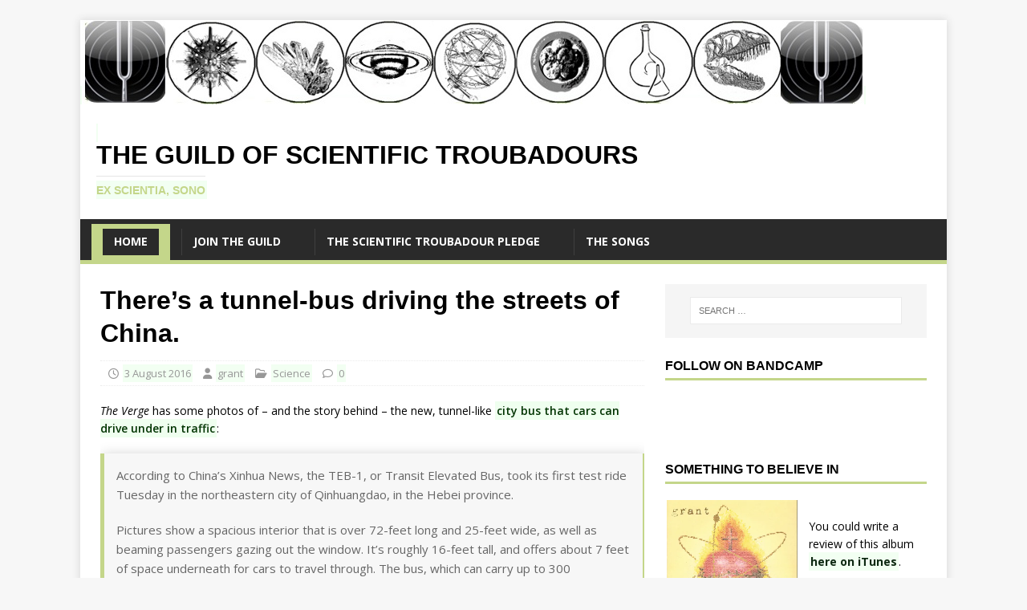

--- FILE ---
content_type: text/html; charset=UTF-8
request_url: https://guildofscientifictroubadours.com/2016/08/03/theres-a-tunnel-bus-driving-the-streets-of-china/
body_size: 13868
content:
<!DOCTYPE html><html class="no-js" dir="ltr" lang="en-US" prefix="og: https://ogp.me/ns#"><head><meta charset="UTF-8"><meta name="viewport" content="width=device-width, initial-scale=1.0"><link rel="profile" href="http://gmpg.org/xfn/11" /><link media="all" href="https://guildofscientifictroubadours.com/wp-content/cache/autoptimize/css/autoptimize_641b3e1c734a8d781a9818798e7eeeca.css" rel="stylesheet"><link media="screen" href="https://guildofscientifictroubadours.com/wp-content/cache/autoptimize/css/autoptimize_e64cf1b301d791097061e465a400ac98.css" rel="stylesheet"><title>There’s a tunnel-bus driving the streets of China. | GoST</title> <!-- All in One SEO 4.9.3 - aioseo.com --><meta name="description" content="The Verge has some photos of - and the story behind - the new, tunnel-like city bus that cars can drive under in traffic: According to China’s Xinhua News, the TEB-1, or Transit Elevated Bus, took its first test ride Tuesday in the northeastern city of Qinhuangdao, in the Hebei province. Pictures show a spacious" /><meta name="robots" content="max-image-preview:large" /><meta name="author" content="grant"/><link rel="canonical" href="https://guildofscientifictroubadours.com/2016/08/03/theres-a-tunnel-bus-driving-the-streets-of-china/" /><meta name="generator" content="All in One SEO (AIOSEO) 4.9.3" /><meta property="og:locale" content="en_US" /><meta property="og:site_name" content="The Guild of Scientific Troubadours | ex scientia, sono" /><meta property="og:type" content="article" /><meta property="og:title" content="There’s a tunnel-bus driving the streets of China. | GoST" /><meta property="og:description" content="The Verge has some photos of - and the story behind - the new, tunnel-like city bus that cars can drive under in traffic: According to China’s Xinhua News, the TEB-1, or Transit Elevated Bus, took its first test ride Tuesday in the northeastern city of Qinhuangdao, in the Hebei province. Pictures show a spacious" /><meta property="og:url" content="https://guildofscientifictroubadours.com/2016/08/03/theres-a-tunnel-bus-driving-the-streets-of-china/" /><meta property="article:published_time" content="2016-08-03T20:00:06+00:00" /><meta property="article:modified_time" content="2016-08-03T20:00:06+00:00" /><meta name="twitter:card" content="summary_large_image" /><meta name="twitter:title" content="There’s a tunnel-bus driving the streets of China. | GoST" /><meta name="twitter:description" content="The Verge has some photos of - and the story behind - the new, tunnel-like city bus that cars can drive under in traffic: According to China’s Xinhua News, the TEB-1, or Transit Elevated Bus, took its first test ride Tuesday in the northeastern city of Qinhuangdao, in the Hebei province. Pictures show a spacious" /> <script type="application/ld+json" class="aioseo-schema">{"@context":"https:\/\/schema.org","@graph":[{"@type":"BlogPosting","@id":"https:\/\/guildofscientifictroubadours.com\/2016\/08\/03\/theres-a-tunnel-bus-driving-the-streets-of-china\/#blogposting","name":"There\u2019s a tunnel-bus driving the streets of China. | GoST","headline":"There&#8217;s a tunnel-bus driving the streets of China.","author":{"@id":"https:\/\/guildofscientifictroubadours.com\/author\/grant-2\/#author"},"publisher":{"@id":"https:\/\/guildofscientifictroubadours.com\/#organization"},"image":{"@type":"ImageObject","url":"https:\/\/guildofscientifictroubadours.com\/wp-content\/uploads\/2020\/07\/cropped-favicon2.png","@id":"https:\/\/guildofscientifictroubadours.com\/#articleImage","width":512,"height":512,"caption":"\"G\" is for \"Guild\""},"datePublished":"2016-08-03T20:00:06+00:00","dateModified":"2016-08-03T20:00:06+00:00","inLanguage":"en-US","mainEntityOfPage":{"@id":"https:\/\/guildofscientifictroubadours.com\/2016\/08\/03\/theres-a-tunnel-bus-driving-the-streets-of-china\/#webpage"},"isPartOf":{"@id":"https:\/\/guildofscientifictroubadours.com\/2016\/08\/03\/theres-a-tunnel-bus-driving-the-streets-of-china\/#webpage"},"articleSection":"Science, engineering"},{"@type":"BreadcrumbList","@id":"https:\/\/guildofscientifictroubadours.com\/2016\/08\/03\/theres-a-tunnel-bus-driving-the-streets-of-china\/#breadcrumblist","itemListElement":[{"@type":"ListItem","@id":"https:\/\/guildofscientifictroubadours.com#listItem","position":1,"name":"Home","item":"https:\/\/guildofscientifictroubadours.com","nextItem":{"@type":"ListItem","@id":"https:\/\/guildofscientifictroubadours.com\/category\/science\/#listItem","name":"Science"}},{"@type":"ListItem","@id":"https:\/\/guildofscientifictroubadours.com\/category\/science\/#listItem","position":2,"name":"Science","item":"https:\/\/guildofscientifictroubadours.com\/category\/science\/","nextItem":{"@type":"ListItem","@id":"https:\/\/guildofscientifictroubadours.com\/2016\/08\/03\/theres-a-tunnel-bus-driving-the-streets-of-china\/#listItem","name":"There&#8217;s a tunnel-bus driving the streets of China."},"previousItem":{"@type":"ListItem","@id":"https:\/\/guildofscientifictroubadours.com#listItem","name":"Home"}},{"@type":"ListItem","@id":"https:\/\/guildofscientifictroubadours.com\/2016\/08\/03\/theres-a-tunnel-bus-driving-the-streets-of-china\/#listItem","position":3,"name":"There&#8217;s a tunnel-bus driving the streets of China.","previousItem":{"@type":"ListItem","@id":"https:\/\/guildofscientifictroubadours.com\/category\/science\/#listItem","name":"Science"}}]},{"@type":"Organization","@id":"https:\/\/guildofscientifictroubadours.com\/#organization","name":"The Guild of Scientific Troubadours","description":"ex scientia, sono","url":"https:\/\/guildofscientifictroubadours.com\/","telephone":"+15614595095","logo":{"@type":"ImageObject","url":"https:\/\/guildofscientifictroubadours.com\/wp-content\/uploads\/2020\/07\/cropped-favicon2.png","@id":"https:\/\/guildofscientifictroubadours.com\/2016\/08\/03\/theres-a-tunnel-bus-driving-the-streets-of-china\/#organizationLogo","width":512,"height":512,"caption":"\"G\" is for \"Guild\""},"image":{"@id":"https:\/\/guildofscientifictroubadours.com\/2016\/08\/03\/theres-a-tunnel-bus-driving-the-streets-of-china\/#organizationLogo"},"sameAs":["https:\/\/grantimatter.tumblr.com"]},{"@type":"Person","@id":"https:\/\/guildofscientifictroubadours.com\/author\/grant-2\/#author","url":"https:\/\/guildofscientifictroubadours.com\/author\/grant-2\/","name":"grant","image":{"@type":"ImageObject","@id":"https:\/\/guildofscientifictroubadours.com\/2016\/08\/03\/theres-a-tunnel-bus-driving-the-streets-of-china\/#authorImage","url":"https:\/\/secure.gravatar.com\/avatar\/1800f8d448a6ba13b317fdb41dfdc440bdfd1a835c3f938f2f213ddf4f7010d7?s=96&d=monsterid&r=g","width":96,"height":96,"caption":"grant"}},{"@type":"WebPage","@id":"https:\/\/guildofscientifictroubadours.com\/2016\/08\/03\/theres-a-tunnel-bus-driving-the-streets-of-china\/#webpage","url":"https:\/\/guildofscientifictroubadours.com\/2016\/08\/03\/theres-a-tunnel-bus-driving-the-streets-of-china\/","name":"There\u2019s a tunnel-bus driving the streets of China. | GoST","description":"The Verge has some photos of - and the story behind - the new, tunnel-like city bus that cars can drive under in traffic: According to China\u2019s Xinhua News, the TEB-1, or Transit Elevated Bus, took its first test ride Tuesday in the northeastern city of Qinhuangdao, in the Hebei province. Pictures show a spacious","inLanguage":"en-US","isPartOf":{"@id":"https:\/\/guildofscientifictroubadours.com\/#website"},"breadcrumb":{"@id":"https:\/\/guildofscientifictroubadours.com\/2016\/08\/03\/theres-a-tunnel-bus-driving-the-streets-of-china\/#breadcrumblist"},"author":{"@id":"https:\/\/guildofscientifictroubadours.com\/author\/grant-2\/#author"},"creator":{"@id":"https:\/\/guildofscientifictroubadours.com\/author\/grant-2\/#author"},"datePublished":"2016-08-03T20:00:06+00:00","dateModified":"2016-08-03T20:00:06+00:00"},{"@type":"WebSite","@id":"https:\/\/guildofscientifictroubadours.com\/#website","url":"https:\/\/guildofscientifictroubadours.com\/","name":"The Guild of Scientific Troubadours","alternateName":"The Guild","description":"ex scientia, sono","inLanguage":"en-US","publisher":{"@id":"https:\/\/guildofscientifictroubadours.com\/#organization"}}]}</script> <!-- All in One SEO --><link rel='dns-prefetch' href='//fonts.googleapis.com' /><link href='https://sp-ao.shortpixel.ai' rel='preconnect' /><link rel="alternate" type="application/rss+xml" title="The Guild of Scientific Troubadours &raquo; Feed" href="https://guildofscientifictroubadours.com/feed/" /><link rel="alternate" type="application/rss+xml" title="The Guild of Scientific Troubadours &raquo; Comments Feed" href="https://guildofscientifictroubadours.com/comments/feed/" /><link rel="alternate" title="oEmbed (JSON)" type="application/json+oembed" href="https://guildofscientifictroubadours.com/wp-json/oembed/1.0/embed?url=https%3A%2F%2Fguildofscientifictroubadours.com%2F2016%2F08%2F03%2Ftheres-a-tunnel-bus-driving-the-streets-of-china%2F" /><link rel="alternate" title="oEmbed (XML)" type="text/xml+oembed" href="https://guildofscientifictroubadours.com/wp-json/oembed/1.0/embed?url=https%3A%2F%2Fguildofscientifictroubadours.com%2F2016%2F08%2F03%2Ftheres-a-tunnel-bus-driving-the-streets-of-china%2F&#038;format=xml" /> <!-- This site uses the Google Analytics by MonsterInsights plugin v9.11.1 - Using Analytics tracking - https://www.monsterinsights.com/ --> <script src="https://www.googletagmanager.com/gtag/js?id=G-8R10VR2MS7"  data-cfasync="false" data-wpfc-render="false" type="text/javascript" async></script> <script data-cfasync="false" data-wpfc-render="false" type="text/javascript">var mi_version = '9.11.1';
				var mi_track_user = true;
				var mi_no_track_reason = '';
								var MonsterInsightsDefaultLocations = {"page_location":"https:\/\/guildofscientifictroubadours.com\/2016\/08\/03\/theres-a-tunnel-bus-driving-the-streets-of-china\/"};
								if ( typeof MonsterInsightsPrivacyGuardFilter === 'function' ) {
					var MonsterInsightsLocations = (typeof MonsterInsightsExcludeQuery === 'object') ? MonsterInsightsPrivacyGuardFilter( MonsterInsightsExcludeQuery ) : MonsterInsightsPrivacyGuardFilter( MonsterInsightsDefaultLocations );
				} else {
					var MonsterInsightsLocations = (typeof MonsterInsightsExcludeQuery === 'object') ? MonsterInsightsExcludeQuery : MonsterInsightsDefaultLocations;
				}

								var disableStrs = [
										'ga-disable-G-8R10VR2MS7',
									];

				/* Function to detect opted out users */
				function __gtagTrackerIsOptedOut() {
					for (var index = 0; index < disableStrs.length; index++) {
						if (document.cookie.indexOf(disableStrs[index] + '=true') > -1) {
							return true;
						}
					}

					return false;
				}

				/* Disable tracking if the opt-out cookie exists. */
				if (__gtagTrackerIsOptedOut()) {
					for (var index = 0; index < disableStrs.length; index++) {
						window[disableStrs[index]] = true;
					}
				}

				/* Opt-out function */
				function __gtagTrackerOptout() {
					for (var index = 0; index < disableStrs.length; index++) {
						document.cookie = disableStrs[index] + '=true; expires=Thu, 31 Dec 2099 23:59:59 UTC; path=/';
						window[disableStrs[index]] = true;
					}
				}

				if ('undefined' === typeof gaOptout) {
					function gaOptout() {
						__gtagTrackerOptout();
					}
				}
								window.dataLayer = window.dataLayer || [];

				window.MonsterInsightsDualTracker = {
					helpers: {},
					trackers: {},
				};
				if (mi_track_user) {
					function __gtagDataLayer() {
						dataLayer.push(arguments);
					}

					function __gtagTracker(type, name, parameters) {
						if (!parameters) {
							parameters = {};
						}

						if (parameters.send_to) {
							__gtagDataLayer.apply(null, arguments);
							return;
						}

						if (type === 'event') {
														parameters.send_to = monsterinsights_frontend.v4_id;
							var hookName = name;
							if (typeof parameters['event_category'] !== 'undefined') {
								hookName = parameters['event_category'] + ':' + name;
							}

							if (typeof MonsterInsightsDualTracker.trackers[hookName] !== 'undefined') {
								MonsterInsightsDualTracker.trackers[hookName](parameters);
							} else {
								__gtagDataLayer('event', name, parameters);
							}
							
						} else {
							__gtagDataLayer.apply(null, arguments);
						}
					}

					__gtagTracker('js', new Date());
					__gtagTracker('set', {
						'developer_id.dZGIzZG': true,
											});
					if ( MonsterInsightsLocations.page_location ) {
						__gtagTracker('set', MonsterInsightsLocations);
					}
										__gtagTracker('config', 'G-8R10VR2MS7', {"forceSSL":"true","link_attribution":"true"} );
										window.gtag = __gtagTracker;										(function () {
						/* https://developers.google.com/analytics/devguides/collection/analyticsjs/ */
						/* ga and __gaTracker compatibility shim. */
						var noopfn = function () {
							return null;
						};
						var newtracker = function () {
							return new Tracker();
						};
						var Tracker = function () {
							return null;
						};
						var p = Tracker.prototype;
						p.get = noopfn;
						p.set = noopfn;
						p.send = function () {
							var args = Array.prototype.slice.call(arguments);
							args.unshift('send');
							__gaTracker.apply(null, args);
						};
						var __gaTracker = function () {
							var len = arguments.length;
							if (len === 0) {
								return;
							}
							var f = arguments[len - 1];
							if (typeof f !== 'object' || f === null || typeof f.hitCallback !== 'function') {
								if ('send' === arguments[0]) {
									var hitConverted, hitObject = false, action;
									if ('event' === arguments[1]) {
										if ('undefined' !== typeof arguments[3]) {
											hitObject = {
												'eventAction': arguments[3],
												'eventCategory': arguments[2],
												'eventLabel': arguments[4],
												'value': arguments[5] ? arguments[5] : 1,
											}
										}
									}
									if ('pageview' === arguments[1]) {
										if ('undefined' !== typeof arguments[2]) {
											hitObject = {
												'eventAction': 'page_view',
												'page_path': arguments[2],
											}
										}
									}
									if (typeof arguments[2] === 'object') {
										hitObject = arguments[2];
									}
									if (typeof arguments[5] === 'object') {
										Object.assign(hitObject, arguments[5]);
									}
									if ('undefined' !== typeof arguments[1].hitType) {
										hitObject = arguments[1];
										if ('pageview' === hitObject.hitType) {
											hitObject.eventAction = 'page_view';
										}
									}
									if (hitObject) {
										action = 'timing' === arguments[1].hitType ? 'timing_complete' : hitObject.eventAction;
										hitConverted = mapArgs(hitObject);
										__gtagTracker('event', action, hitConverted);
									}
								}
								return;
							}

							function mapArgs(args) {
								var arg, hit = {};
								var gaMap = {
									'eventCategory': 'event_category',
									'eventAction': 'event_action',
									'eventLabel': 'event_label',
									'eventValue': 'event_value',
									'nonInteraction': 'non_interaction',
									'timingCategory': 'event_category',
									'timingVar': 'name',
									'timingValue': 'value',
									'timingLabel': 'event_label',
									'page': 'page_path',
									'location': 'page_location',
									'title': 'page_title',
									'referrer' : 'page_referrer',
								};
								for (arg in args) {
																		if (!(!args.hasOwnProperty(arg) || !gaMap.hasOwnProperty(arg))) {
										hit[gaMap[arg]] = args[arg];
									} else {
										hit[arg] = args[arg];
									}
								}
								return hit;
							}

							try {
								f.hitCallback();
							} catch (ex) {
							}
						};
						__gaTracker.create = newtracker;
						__gaTracker.getByName = newtracker;
						__gaTracker.getAll = function () {
							return [];
						};
						__gaTracker.remove = noopfn;
						__gaTracker.loaded = true;
						window['__gaTracker'] = __gaTracker;
					})();
									} else {
										console.log("");
					(function () {
						function __gtagTracker() {
							return null;
						}

						window['__gtagTracker'] = __gtagTracker;
						window['gtag'] = __gtagTracker;
					})();
									}</script> <!-- / Google Analytics by MonsterInsights --><link rel='stylesheet' id='mh-google-fonts-css' href='https://fonts.googleapis.com/css?family=Open+Sans:400,400italic,700,600' type='text/css' media='all' /> <script type="text/javascript" src="https://guildofscientifictroubadours.com/wp-includes/js/jquery/jquery.min.js?ver=3.7.1" id="jquery-core-js"></script> <script data-cfasync="false" data-wpfc-render="false" type="text/javascript" id='monsterinsights-frontend-script-js-extra'>/* <![CDATA[ */
var monsterinsights_frontend = {"js_events_tracking":"true","download_extensions":"doc,pdf,ppt,zip,xls,docx,pptx,xlsx","inbound_paths":"[{\"path\":\"\\\/go\\\/\",\"label\":\"affiliate\"},{\"path\":\"\\\/recommend\\\/\",\"label\":\"affiliate\"}]","home_url":"https:\/\/guildofscientifictroubadours.com","hash_tracking":"false","v4_id":"G-8R10VR2MS7"};/* ]]> */</script> <script type="text/javascript" id="mh-scripts-js-extra">/* <![CDATA[ */
var mh_magazine = {"text":{"toggle_menu":"Toggle Menu"}};
//# sourceURL=mh-scripts-js-extra
/* ]]> */</script> <link rel="https://api.w.org/" href="https://guildofscientifictroubadours.com/wp-json/" /><link rel="alternate" title="JSON" type="application/json" href="https://guildofscientifictroubadours.com/wp-json/wp/v2/posts/9108" /><link rel="EditURI" type="application/rsd+xml" title="RSD" href="https://guildofscientifictroubadours.com/xmlrpc.php?rsd" /><link rel='shortlink' href='https://guildofscientifictroubadours.com/?p=9108' /> <script type="text/javascript">(function(url){
	if(/(?:Chrome\/26\.0\.1410\.63 Safari\/537\.31|WordfenceTestMonBot)/.test(navigator.userAgent)){ return; }
	var addEvent = function(evt, handler) {
		if (window.addEventListener) {
			document.addEventListener(evt, handler, false);
		} else if (window.attachEvent) {
			document.attachEvent('on' + evt, handler);
		}
	};
	var removeEvent = function(evt, handler) {
		if (window.removeEventListener) {
			document.removeEventListener(evt, handler, false);
		} else if (window.detachEvent) {
			document.detachEvent('on' + evt, handler);
		}
	};
	var evts = 'contextmenu dblclick drag dragend dragenter dragleave dragover dragstart drop keydown keypress keyup mousedown mousemove mouseout mouseover mouseup mousewheel scroll'.split(' ');
	var logHuman = function() {
		if (window.wfLogHumanRan) { return; }
		window.wfLogHumanRan = true;
		var wfscr = document.createElement('script');
		wfscr.type = 'text/javascript';
		wfscr.async = true;
		wfscr.src = url + '&r=' + Math.random();
		(document.getElementsByTagName('head')[0]||document.getElementsByTagName('body')[0]).appendChild(wfscr);
		for (var i = 0; i < evts.length; i++) {
			removeEvent(evts[i], logHuman);
		}
	};
	for (var i = 0; i < evts.length; i++) {
		addEvent(evts[i], logHuman);
	}
})('//guildofscientifictroubadours.com/?wordfence_lh=1&hid=E0D3D730BC2D4E236A81583BEBD7C582');</script> <!-- start miniAudioPlayer custom CSS --> <!-- end miniAudioPlayer custom CSS --> <!--[if lt IE 9]> <script src="https://guildofscientifictroubadours.com/wp-content/themes/mh-magazine-lite/js/css3-mediaqueries.js"></script> <![endif]--><link rel="icon" href="https://sp-ao.shortpixel.ai/client/to_webp,q_glossy,ret_img,w_32,h_32/https://guildofscientifictroubadours.com/wp-content/uploads/2020/07/cropped-favicon5-32x32.png" sizes="32x32" /><link rel="icon" href="https://sp-ao.shortpixel.ai/client/to_webp,q_glossy,ret_img,w_192,h_192/https://guildofscientifictroubadours.com/wp-content/uploads/2020/07/cropped-favicon5-192x192.png" sizes="192x192" /><link rel="apple-touch-icon" href="https://sp-ao.shortpixel.ai/client/to_webp,q_glossy,ret_img,w_180,h_180/https://guildofscientifictroubadours.com/wp-content/uploads/2020/07/cropped-favicon5-180x180.png" /><meta name="msapplication-TileImage" content="https://guildofscientifictroubadours.com/wp-content/uploads/2020/07/cropped-favicon5-270x270.png" /></head><body id="mh-mobile" class="wp-singular post-template-default single single-post postid-9108 single-format-standard wp-theme-mh-magazine-lite wp-child-theme-mh-magazine-lite-child mh-right-sb" itemscope="itemscope" itemtype="https://schema.org/WebPage"><div class="mh-container mh-container-outer"><div class="mh-header-mobile-nav mh-clearfix"></div><header class="mh-header" itemscope="itemscope" itemtype="https://schema.org/WPHeader"><div class="mh-container mh-container-inner mh-row mh-clearfix"><div class="mh-custom-header mh-clearfix"> <a class="mh-header-image-link" href="https://guildofscientifictroubadours.com/" title="The Guild of Scientific Troubadours" rel="home"> <img decoding="async" class="mh-header-image" src="https://sp-ao.shortpixel.ai/client/to_webp,q_glossy,ret_img,w_975,h_105/https://guildofscientifictroubadours.com/wp-content/uploads/2011/03/gostHEADER.jpg" height="105" width="975" alt="The Guild of Scientific Troubadours" /> </a><div class="mh-site-identity"><div class="mh-site-logo" role="banner" itemscope="itemscope" itemtype="https://schema.org/Brand"><div class="mh-header-text"> <a class="mh-header-text-link" href="https://guildofscientifictroubadours.com/" title="The Guild of Scientific Troubadours" rel="home"><h2 class="mh-header-title">The Guild of Scientific Troubadours</h2><h3 class="mh-header-tagline">ex scientia, sono</h3> </a></div></div></div></div></div><div class="mh-main-nav-wrap"><nav class="mh-navigation mh-main-nav mh-container mh-container-inner mh-clearfix" itemscope="itemscope" itemtype="https://schema.org/SiteNavigationElement"><div class="menu-menu-1-container"><ul id="menu-menu-1" class="menu"><li id="menu-item-8043" class="menu-item menu-item-type-custom menu-item-object-custom menu-item-home menu-item-8043"><a href="http://guildofscientifictroubadours.com/">Home</a></li><li id="menu-item-8044" class="menu-item menu-item-type-post_type menu-item-object-page menu-item-8044"><a href="https://guildofscientifictroubadours.com/mysteries-here-explained/">Join the Guild</a></li><li id="menu-item-8045" class="menu-item menu-item-type-post_type menu-item-object-page menu-item-8045"><a href="https://guildofscientifictroubadours.com/welcome-to-the-guild-of-scientific-troubadours/">The Scientific Troubadour Pledge</a></li><li id="menu-item-8046" class="menu-item menu-item-type-post_type menu-item-object-page menu-item-8046"><a href="https://guildofscientifictroubadours.com/being-the-collected-songs-and-stories-of-the-guild-of-scientific-troubadours/">The SONGS</a></li></ul></div></nav></div></header><div class="mh-wrapper mh-clearfix"><div id="main-content" class="mh-content" role="main" itemprop="mainContentOfPage"><article id="post-9108" class="post-9108 post type-post status-publish format-standard hentry category-science tag-engineering"><header class="entry-header mh-clearfix"><h1 class="entry-title">There&#8217;s a tunnel-bus driving the streets of China.</h1><p class="mh-meta entry-meta"> <span class="entry-meta-date updated"><i class="far fa-clock"></i><a href="https://guildofscientifictroubadours.com/2016/08/">3 August 2016</a></span> <span class="entry-meta-author author vcard"><i class="fa fa-user"></i><a class="fn" href="https://guildofscientifictroubadours.com/author/grant-2/">grant</a></span> <span class="entry-meta-categories"><i class="far fa-folder-open"></i><a href="https://guildofscientifictroubadours.com/category/science/" rel="category tag">Science</a></span> <span class="entry-meta-comments"><i class="far fa-comment"></i><a class="mh-comment-scroll" href="https://guildofscientifictroubadours.com/2016/08/03/theres-a-tunnel-bus-driving-the-streets-of-china/#mh-comments">0</a></span></p></header><div class="entry-content mh-clearfix"><p><i>The Verge</i> has some photos of &#8211; and the story behind &#8211; the new, tunnel-like <a href="" target="_BLANK">city bus that cars can drive under in traffic</a>:</p><blockquote><p> According to China’s Xinhua News, the TEB-1, or Transit Elevated Bus, took its first test ride Tuesday in the northeastern city of Qinhuangdao, in the Hebei province.</p><p>Pictures show a spacious interior that is over 72-feet long and 25-feet wide, as well as beaming passengers gazing out the window. It’s roughly 16-feet tall, and offers about 7 feet of space underneath for cars to travel through. The bus, which can carry up to 300 passengers, rides along tracks embedded in the street.</p><p>&#8230;</p><p>Song Youzhou, the designer of the bus, says prototypes are being constructed, and that five cities — Nanyang, Qinhuangdao, Shenyang, Tianjin, and Zhoukou — have signed contracts with his TEB Technology Development Company for pilot projects.</p></blockquote></div><div class="entry-tags mh-clearfix"><i class="fa fa-tag"></i><ul><li><a href="https://guildofscientifictroubadours.com/tag/engineering/" rel="tag">engineering</a></li></ul></div></article><nav class="mh-post-nav mh-row mh-clearfix" itemscope="itemscope" itemtype="https://schema.org/SiteNavigationElement"><div class="mh-col-1-2 mh-post-nav-item mh-post-nav-prev"> <a href="https://guildofscientifictroubadours.com/2016/08/02/drinking-the-ocean/" rel="prev"><span>Previous</span><p>Drinking the ocean.</p></a></div><div class="mh-col-1-2 mh-post-nav-item mh-post-nav-next"> <a href="https://guildofscientifictroubadours.com/2016/08/04/highly-educated-audiences-prefer-trash-films/" rel="next"><span>Next</span><p>Highly educated audiences prefer trash films.</p></a></div></nav></div><aside class="mh-widget-col-1 mh-sidebar" itemscope="itemscope" itemtype="https://schema.org/WPSideBar"><div id="search-4" class="mh-widget widget_search"><form role="search" method="get" class="search-form" action="https://guildofscientifictroubadours.com/"> <label> <span class="screen-reader-text">Search for:</span> <input type="search" class="search-field" placeholder="Search &hellip;" value="" name="s" /> </label> <input type="submit" class="search-submit" value="Search" /></form></div><div id="custom_html-2" class="widget_text mh-widget widget_custom_html"><h4 class="mh-widget-title"><span class="mh-widget-title-inner">Follow on Bandcamp</span></h4><div class="textwidget custom-html-widget"><iframe scrolling="no" style="border: 0;width: 100%;height: 50px;" src="https://bandcamp.com/band_follow_button_deluxe/2928244318"></iframe></div></div><div id="text-19" class="mh-widget widget_text"><h4 class="mh-widget-title"><span class="mh-widget-title-inner">Something to Believe In</span></h4><div class="textwidget"><div style="float:left; width: 50%; margin-right: 10; padding: 10; border: 0;"> <a href="https://music.apple.com/us/album/210653292?i=210653372&ign-mpt=uo%3D6" target="_BLANK"> <img decoding="async" src="https://sp-ao.shortpixel.ai/client/to_webp,q_glossy,ret_img/https://guildofscientifictroubadours.com/wp-content/uploads/2022/06/somethingtobelievein_coverart-1.png" alt="GRANT: something to believe in" style="border: 0; margin: 0; padding: 0;" /></a></div><div style="width:45%;float:right;"> <br />You could write a review of this album <a href="http://itunes.apple.com/WebObjects/MZStore.woa/wa/viewAlbum?i=210653372&id=210653292&s=143441&uo=6" target="_BLANK"><b>here on iTunes</b></a>. <br /><br /> That would be generous.</div></div></div><div id="linkcat-2" class="mh-widget widget_links"><h4 class="mh-widget-title"><span class="mh-widget-title-inner">Fellow Travelers</span></h4><ul class='xoxo blogroll'><li><a href="http://www.314action.org/home" title="Electing STEM-trained candidates to public office." target="_blank">314.Action</a></li><li><a href="http://bioephemera.com/blog/">Bioephemera</a></li><li><a href="http://breakfastintheruins.blogspot.com">Breakfast in the Ruins</a></li><li><a href="http://joeribruyninckx.wordpress.com/">Carabus</a></li><li><a href="http://discovermagazine.com/">Discover</a></li><li><a href="http://www.fluxblog.org/" target="_blank">Fluxblog</a></li><li><a href="http://jackfear.blogspot.com/">Giant-Killer</a></li><li><a href="http://grantimatter.com" rel="me" title="the guildmaster" target="_blank">grant (archive)</a></li><li><a href="http://grantb.bandcamp.com" title="The Guild travels elsewhere.">grant (bandcamp)</a></li><li><a href="http://www.hellopoindexter.info/">Hello, Poindexter!</a></li><li><a href="http://ideonexus.com/">ideonexus</a></li><li><a href="http://juniorkitchen.com">junior kitchen</a></li><li><a href="http://keepyourpebbles.tumblr.com/tagged/science!">Keep Your Pebbles</a></li><li><a href="http://www.livescience.com/">LiveScience</a></li><li><a href="http://mindlessones.com/">Mindless Ones</a></li><li><a href="http://www.nature.com/news/">Nature</a></li><li><a href="http://www.newscientist.com/" target="_blank">New Scientist</a></li><li><a href="http://www.nimbios.org/songwriter">NIMBioS: Science Songwriters-in-Residence</a></li><li><a href="http://peculiarvelocity.wordpress.com/">Peculiar Velocity</a></li><li><a href="http://www.physorg.com">PhysOrg</a></li><li><a href="http://www.sciencedaily.com/">Science Daily</a></li><li><a href="http://sciencenow.sciencemag.org/">Science Magazine</a></li><li><a href="http://www.sciencenews.org/">Science News</a></li><li><a href="http://paper.li/bnidever/Science-Writers">Science Writers Daily</a></li><li><a href="http://www.sciam.com/">Scientific American</a></li><li><a href="http://www.acme.com/jef/singing_science/">Singing Science Records</a></li><li><a href="http://www.songfight.org/">Songfight!</a></li><li><a href="http://www.space.com/">Space.com</a></li><li><a href="http://stereosanctity.blogspot.com/">Stereo Sanctity</a></li><li><a href="http://blogs.nature.com/news/thegreatbeyond/">The Great Beyond</a></li><li><a href="http://theotheradamford.wordpress.com/">The Other Adam Ford</a></li><li><a href="http://web.archive.org/web/20060405022015/http://www.superdeluxe.com/elemental/">The Periodic Table of Poetry</a></li><li><a href="http://voyagesextraordinaires.blogspot.com/">Voyages Extraordinaires</a></li></ul></div><div id="tag_cloud-4" class="mh-widget widget_tag_cloud"><h4 class="mh-widget-title"><span class="mh-widget-title-inner">Tags</span></h4><div class="tagcloud"><a href="https://guildofscientifictroubadours.com/tag/acoustics/" class="tag-cloud-link tag-link-76 tag-link-position-1" style="font-size: 12px;">acoustics</a> <a href="https://guildofscientifictroubadours.com/tag/aeronautics/" class="tag-cloud-link tag-link-87 tag-link-position-2" style="font-size: 12px;">aeronautics</a> <a href="https://guildofscientifictroubadours.com/tag/agronomy/" class="tag-cloud-link tag-link-72 tag-link-position-3" style="font-size: 12px;">agronomy</a> <a href="https://guildofscientifictroubadours.com/tag/anatomy/" class="tag-cloud-link tag-link-36 tag-link-position-4" style="font-size: 12px;">anatomy</a> <a href="https://guildofscientifictroubadours.com/tag/anthropology/" class="tag-cloud-link tag-link-27 tag-link-position-5" style="font-size: 12px;">anthropology</a> <a href="https://guildofscientifictroubadours.com/tag/archaeology/" class="tag-cloud-link tag-link-23 tag-link-position-6" style="font-size: 12px;">archaeology</a> <a href="https://guildofscientifictroubadours.com/tag/astronomy/" class="tag-cloud-link tag-link-12 tag-link-position-7" style="font-size: 12px;">astronomy</a> <a href="https://guildofscientifictroubadours.com/tag/biochemistry/" class="tag-cloud-link tag-link-60 tag-link-position-8" style="font-size: 12px;">biochemistry</a> <a href="https://guildofscientifictroubadours.com/tag/biology/" class="tag-cloud-link tag-link-16 tag-link-position-9" style="font-size: 12px;">biology</a> <a href="https://guildofscientifictroubadours.com/tag/botany/" class="tag-cloud-link tag-link-40 tag-link-position-10" style="font-size: 12px;">botany</a> <a href="https://guildofscientifictroubadours.com/tag/chemistry/" class="tag-cloud-link tag-link-22 tag-link-position-11" style="font-size: 12px;">chemistry</a> <a href="https://guildofscientifictroubadours.com/tag/climatology/" class="tag-cloud-link tag-link-54 tag-link-position-12" style="font-size: 12px;">climatology</a> <a href="https://guildofscientifictroubadours.com/tag/computer-science/" class="tag-cloud-link tag-link-30 tag-link-position-13" style="font-size: 12px;">computer science</a> <a href="https://guildofscientifictroubadours.com/tag/ecology/" class="tag-cloud-link tag-link-31 tag-link-position-14" style="font-size: 12px;">ecology</a> <a href="https://guildofscientifictroubadours.com/tag/economics/" class="tag-cloud-link tag-link-83 tag-link-position-15" style="font-size: 12px;">economics</a> <a href="https://guildofscientifictroubadours.com/tag/electrical-engineering/" class="tag-cloud-link tag-link-73 tag-link-position-16" style="font-size: 12px;">electrical engineering</a> <a href="https://guildofscientifictroubadours.com/tag/electronics/" class="tag-cloud-link tag-link-37 tag-link-position-17" style="font-size: 12px;">electronics</a> <a href="https://guildofscientifictroubadours.com/tag/engineering/" class="tag-cloud-link tag-link-34 tag-link-position-18" style="font-size: 12px;">engineering</a> <a href="https://guildofscientifictroubadours.com/tag/entomology/" class="tag-cloud-link tag-link-39 tag-link-position-19" style="font-size: 12px;">entomology</a> <a href="https://guildofscientifictroubadours.com/tag/epidemiology/" class="tag-cloud-link tag-link-28 tag-link-position-20" style="font-size: 12px;">epidemiology</a> <a href="https://guildofscientifictroubadours.com/tag/evolution/" class="tag-cloud-link tag-link-21 tag-link-position-21" style="font-size: 12px;">evolution</a> <a href="https://guildofscientifictroubadours.com/tag/genetics/" class="tag-cloud-link tag-link-15 tag-link-position-22" style="font-size: 12px;">genetics</a> <a href="https://guildofscientifictroubadours.com/tag/geology/" class="tag-cloud-link tag-link-47 tag-link-position-23" style="font-size: 12px;">geology</a> <a href="https://guildofscientifictroubadours.com/tag/linguistics/" class="tag-cloud-link tag-link-85 tag-link-position-24" style="font-size: 12px;">linguistics</a> <a href="https://guildofscientifictroubadours.com/tag/marine-biology/" class="tag-cloud-link tag-link-57 tag-link-position-25" style="font-size: 12px;">marine biology</a> <a href="https://guildofscientifictroubadours.com/tag/mathematics/" class="tag-cloud-link tag-link-42 tag-link-position-26" style="font-size: 12px;">mathematics</a> <a href="https://guildofscientifictroubadours.com/tag/medicine/" class="tag-cloud-link tag-link-17 tag-link-position-27" style="font-size: 12px;">medicine</a> <a href="https://guildofscientifictroubadours.com/tag/meteorology/" class="tag-cloud-link tag-link-13 tag-link-position-28" style="font-size: 12px;">meteorology</a> <a href="https://guildofscientifictroubadours.com/tag/microbiology/" class="tag-cloud-link tag-link-75 tag-link-position-29" style="font-size: 12px;">microbiology</a> <a href="https://guildofscientifictroubadours.com/tag/microscopy/" class="tag-cloud-link tag-link-38 tag-link-position-30" style="font-size: 12px;">microscopy</a> <a href="https://guildofscientifictroubadours.com/tag/nanotechnology/" class="tag-cloud-link tag-link-53 tag-link-position-31" style="font-size: 12px;">nanotechnology</a> <a href="https://guildofscientifictroubadours.com/tag/neurology/" class="tag-cloud-link tag-link-18 tag-link-position-32" style="font-size: 12px;">neurology</a> <a href="https://guildofscientifictroubadours.com/tag/oceanography/" class="tag-cloud-link tag-link-59 tag-link-position-33" style="font-size: 12px;">oceanography</a> <a href="https://guildofscientifictroubadours.com/tag/optics/" class="tag-cloud-link tag-link-48 tag-link-position-34" style="font-size: 12px;">optics</a> <a href="https://guildofscientifictroubadours.com/tag/paleontology/" class="tag-cloud-link tag-link-20 tag-link-position-35" style="font-size: 12px;">paleontology</a> <a href="https://guildofscientifictroubadours.com/tag/pharmacology/" class="tag-cloud-link tag-link-82 tag-link-position-36" style="font-size: 12px;">pharmacology</a> <a href="https://guildofscientifictroubadours.com/tag/physics/" class="tag-cloud-link tag-link-41 tag-link-position-37" style="font-size: 12px;">physics</a> <a href="https://guildofscientifictroubadours.com/tag/psychology/" class="tag-cloud-link tag-link-25 tag-link-position-38" style="font-size: 12px;">psychology</a> <a href="https://guildofscientifictroubadours.com/tag/quantum-physics/" class="tag-cloud-link tag-link-52 tag-link-position-39" style="font-size: 12px;">quantum physics</a> <a href="https://guildofscientifictroubadours.com/tag/research/" class="tag-cloud-link tag-link-79 tag-link-position-40" style="font-size: 12px;">research</a> <a href="https://guildofscientifictroubadours.com/tag/robotics/" class="tag-cloud-link tag-link-105 tag-link-position-41" style="font-size: 12px;">robotics</a> <a href="https://guildofscientifictroubadours.com/tag/sociology/" class="tag-cloud-link tag-link-24 tag-link-position-42" style="font-size: 12px;">sociology</a> <a href="https://guildofscientifictroubadours.com/tag/space-exploration/" class="tag-cloud-link tag-link-70 tag-link-position-43" style="font-size: 12px;">space exploration</a> <a href="https://guildofscientifictroubadours.com/tag/theremin/" class="tag-cloud-link tag-link-81 tag-link-position-44" style="font-size: 12px;">theremin</a> <a href="https://guildofscientifictroubadours.com/tag/zoology/" class="tag-cloud-link tag-link-32 tag-link-position-45" style="font-size: 12px;">zoology</a></div></div></aside></div><footer class="mh-footer" itemscope="itemscope" itemtype="https://schema.org/WPFooter"><div class="mh-container mh-container-inner mh-footer-widgets mh-row mh-clearfix"><div class="mh-col-1-4 mh-widget-col-1 mh-footer-4-cols  mh-footer-area mh-footer-1"><div id="rss-4" class="mh-footer-widget widget_rss"><h6 class="mh-widget-title mh-footer-widget-title"><span class="mh-widget-title-inner mh-footer-widget-title-inner"><a class="rsswidget rss-widget-feed" href="https://jobs.sciencecareers.org/jobsrss"><img decoding="async" class="rss-widget-icon" style="border:0" width="14" height="14" src="https://sp-ao.shortpixel.ai/client/to_webp,q_glossy,ret_img,w_14,h_14/https://guildofscientifictroubadours.com/wp-includes/images/rss.png" alt="RSS" /></a> <a class="rsswidget rss-widget-title" href="https://jobs.sciencecareers.org/jobsrss/?countrycode=US">Help Wanted: ScienceCareers</a></span></h6><ul><li><a class='rsswidget' href='https://jobs.sciencecareers.org/job/676876/10-phd-candidates-f-m-d-for-challenges-in-infection-research-/?TrackID=9&#038;utm_source=rss&#038;utm_medium=feed&#038;utm_campaign=general'>Helmholtz-Zentrum für Infektionsforschung GmbH: 10 PhD Candidates (f/m/d) for Challenges in Infection Research</a></li><li><a class='rsswidget' href='https://jobs.sciencecareers.org/job/676779/tenure-track-faculty-position-nyu-pain-research-center-and-department-of-molecular-pathobiology-/?TrackID=9&#038;utm_source=rss&#038;utm_medium=feed&#038;utm_campaign=general'>New York University College of Dentistry: Tenure Track Faculty Position, NYU Pain Research Center and Department of Molecular Pathobiology</a></li><li><a class='rsswidget' href='https://jobs.sciencecareers.org/job/676873/assistant-professor-biology-riverside-city-college-/?TrackID=9&#038;utm_source=rss&#038;utm_medium=feed&#038;utm_campaign=general'>Riverside Community College District: Assistant Professor, Biology (Riverside City College)</a></li><li><a class='rsswidget' href='https://jobs.sciencecareers.org/job/676872/geomatics-instructor-full-time-tenure-track-fresno-city-college/?TrackID=9&#038;utm_source=rss&#038;utm_medium=feed&#038;utm_campaign=general'>State Center Community College District: Geomatics Instructor (Full-Time, Tenure-Track) Fresno City College</a></li><li><a class='rsswidget' href='https://jobs.sciencecareers.org/job/676871/human-biology-anatomy-and-physiology-instructor-full-time-tenure-track-/?TrackID=9&#038;utm_source=rss&#038;utm_medium=feed&#038;utm_campaign=general'>State Center Community College District: Human Biology/Anatomy &amp; Physiology Instructor (Full-Time, Tenure-Track)</a></li><li><a class='rsswidget' href='https://jobs.sciencecareers.org/job/676870/deputy-director-of-rutgers-brain-health-institute/?TrackID=9&#038;utm_source=rss&#038;utm_medium=feed&#038;utm_campaign=general'>Rutgers Brain Health Institute: Deputy Director of Rutgers Brain Health Institute</a></li></ul></div></div><div class="mh-col-1-4 mh-widget-col-1 mh-footer-4-cols  mh-footer-area mh-footer-2"><div id="text-3" class="mh-footer-widget widget_text"><h6 class="mh-widget-title mh-footer-widget-title"><span class="mh-widget-title-inner mh-footer-widget-title-inner">Honorary Troubadours</span></h6><div class="textwidget"><ul><li><a href="http://www.jonathancoulton.com/" target="_BLANK">Jonathan Coulton,</a> <small> Contributing Troubadour for <a href="http://www.popsci.com/popsci/futurebody/ecad9371b1d75010vgnvcm1000004eecbccdrcrd.html" target="_BLANK"><i>Popular Science</i></a>.</small></li><li><a href="http://www.lauraveirs.com/" target="_BLANK">Laura Veirs,</a> <small>who knows her way around a polysyllable.</small></li><li><a href="http://www.thomasdolby.com/" target="_BLANK">Thomas Dolby</a>, <small>godfather of scientific pop.</small></li><li><a href="http://www.squeakyrock.blogspot.com/" target="_BLANK">Squeaky</a>, <small>fact-based rock about fusion containment &amp; rocket science.</small></li><li><a href="http://www.soundclick.com/bands/default.cfm?bandID=814193">Cosmos II</a>, <small>a.k.a. Boston University astronomer <a href="http://www.bu.edu/blazars/songs/index.html">Alan Marscher</a>.</small></li><li><a href="http://www.fiorella.com/">Dr. Fiorella Terenzi</a>, <small>astrophysicist who makes music from cosmic radio sources</small>.</li><li><a href="http://www.fiu.edu/~webbj/ASTROMUS.HTM">Dr. Jim Webb</a>, <small>astronomy professor and acoustic guitarist</small>.</li><li><a href="http://artichoketheband.com/">Artichoke</a>, <small>the band behind <i>26 Scientists, Vols. I</i> and <i>II</i>.</small></li><li><a href="http://www.theymightbegiants.com/">They Might Be Giants</a>, <small>unrelenting proponents of scientific popular song.</small></li><li><a href="http://www.symphoniesofscience.com">Symphonies of Science</a>, <small>the people who make Carl Sagan and others sing.</small></li><li><a href="http://theichthyologist.tumblr.com/">Giant Squid</a>,<small> doom metal about the sublime horrors of marine biology.</small></li><li><a href="http://gethanandmyles.blogspot.com/2011/03/trying-and-trying-and-trying-and.html">Gethan Dick</a>,<small>6 scientists, 6 musicians, 1 great album</small></li></ul></div></div></div><div class="mh-col-1-4 mh-widget-col-1 mh-footer-4-cols  mh-footer-area mh-footer-3"><div id="text-23" class="mh-footer-widget widget_text"><h6 class="mh-widget-title mh-footer-widget-title"><span class="mh-widget-title-inner mh-footer-widget-title-inner">Related Projects</span></h6><div class="textwidget"><ul><li><a href="https://squidprocrow.bandcamp.com/" rel="noopener" target="_blank">Squid Pro Crow</a></li><li><a href="https://grantb.bandcamp.com/" target="_BLANK">Grant Bandcamp</a></li><li><a href="https://soundcloud.com/grantimatter/tracks" rel="noopener" target="_blank">Grant Soundcloud</a></li><li><a href="https://www.youtube.com/watch?v=tLR-Z9jLD7E&#038;list=PLVBUmJfTLRdRyTMZhtTTL3uohSHa4i3uu" target="_BLANK">Penitential Originals Playlist</a></li></ul></div></div><div id="media_audio-2" class="mh-footer-widget widget_media_audio"><audio class="wp-audio-shortcode" id="audio-9108-1" preload="none" style="width: 100%;" controls="controls"><source type="audio/mpeg" src="https://guildofscientifictroubadours.com/wp-content/uploads/2009/04/01-gravity-song.mp3?_=1" /><source type="audio/mpeg" src="https://guildofscientifictroubadours.com/wp-content/uploads/2009/04/01-gravity-song.mp3?_=1" /><a href="https://guildofscientifictroubadours.com/wp-content/uploads/2009/04/01-gravity-song.mp3">https://guildofscientifictroubadours.com/wp-content/uploads/2009/04/01-gravity-song.mp3</a></audio></div><div id="text-21" class="mh-footer-widget widget_text"><div class="textwidget"><br />&nbsp;<br /> "Is it a fact—or have I dreamt it—that, by means of electricity, the world of matter has become a great nerve, vibrating thousands of miles in a breathless point of time?"<br /> <small>— Nathaniel Hawthorne, <i>The House of the Seven Gables</i>, 1851</small><br /><br /> grant balfour made this website. <br /><br /> <em>Member institution: Duct Tape Aesthetic Laboratories</em></div></div></div><div class="mh-col-1-4 mh-widget-col-1 mh-footer-4-cols  mh-footer-area mh-footer-4"><div id="text-22" class="mh-footer-widget widget_text"><h6 class="mh-widget-title mh-footer-widget-title"><span class="mh-widget-title-inner mh-footer-widget-title-inner">Tools</span></h6><div class="textwidget"><ul><li><a href="http://www.feedburner.com/fb/a/emailverifySubmit?feedId=1048075&amp;loc=en_US"> Subscribe via <b>Email</b> </a> <br /> &nbsp; <br /></li><li><a href="http://fivefilters.org/pdf-newspaper/makepdf.php?feed=http%3A%2F%2Ffeeds.feedburner.com%2FTheGuildOfScientificTroubadours&title=The+Guild+of+Scientific+Troubadours&order=desc&images=true&submit=Create+PDF">View as <strong>PDF</strong></a> (via FiveFingers) <br /> &nbsp; <br /></li><li><a href="http://www.facebook.com/pages/The-Guild-of-Scientific-Troubadours/26835153023">Is <strong>Facebook</strong> Electric?</a> <br /> &nbsp; <br /></li><li><p><a href="http://feeds.feedburner.com/TheGuildOfScientificTroubadours" rel="alternate" type="application/rss+xml"> <img decoding="async" src="http://www.feedburner.com/fb/images/pub/feed-icon16x16.png" alt="" style="vertical-align:middle;border:0"/></a>&nbsp;<a href="http://feeds.feedburner.com/TheGuildOfScientificTroubadours" rel="alternate" type="application/rss+xml"> Yes, yes, we <strong>RSS</strong>! </a></p> &nbsp; <br /></li></ul></div></div><div id="categories-5" class="mh-footer-widget widget_categories"><h6 class="mh-widget-title mh-footer-widget-title"><span class="mh-widget-title-inner mh-footer-widget-title-inner">Fields of Inquiry</span></h6><ul><li class="cat-item cat-item-9"><a href="https://guildofscientifictroubadours.com/category/cold-storage/">Cold Storage</a></li><li class="cat-item cat-item-94"><a href="https://guildofscientifictroubadours.com/category/featured/">Featured</a></li><li class="cat-item cat-item-7"><a href="https://guildofscientifictroubadours.com/category/administrivia-and-internal-matters/">Guild Affairs</a></li><li class="cat-item cat-item-5"><a href="https://guildofscientifictroubadours.com/category/music/">Music</a><ul class='children'><li class="cat-item cat-item-10"><a href="https://guildofscientifictroubadours.com/category/music/these-are-the-songs-of-the-scientific-troubadour/">Songs</a><ul class='children'><li class="cat-item cat-item-118"><a href="https://guildofscientifictroubadours.com/category/music/these-are-the-songs-of-the-scientific-troubadour/penitential-covers/">Penitential Covers</a></li></ul></li></ul></li><li class="cat-item cat-item-8"><a href="https://guildofscientifictroubadours.com/category/science/">Science</a><ul class='children'><li class="cat-item cat-item-11"><a href="https://guildofscientifictroubadours.com/category/science/images-that-illuminate/">Science Art</a></li></ul></li></ul></div></div></div></footer><div class="mh-copyright-wrap"><div class="mh-container mh-container-inner mh-clearfix"><p class="mh-copyright">Copyright &copy; 2026 | WordPress Theme by <a href="https://mhthemes.com/themes/mh-magazine/?utm_source=customer&#038;utm_medium=link&#038;utm_campaign=MH+Magazine+Lite" rel="nofollow">MH Themes</a></p></div></div></div><!-- .mh-container-outer --> <script type="speculationrules">{"prefetch":[{"source":"document","where":{"and":[{"href_matches":"/*"},{"not":{"href_matches":["/wp-*.php","/wp-admin/*","/wp-content/uploads/*","/wp-content/*","/wp-content/plugins/*","/wp-content/themes/mh-magazine-lite-child/*","/wp-content/themes/mh-magazine-lite/*","/*\\?(.+)"]}},{"not":{"selector_matches":"a[rel~=\"nofollow\"]"}},{"not":{"selector_matches":".no-prefetch, .no-prefetch a"}}]},"eagerness":"conservative"}]}</script> <div style="clear:both;width:100%;text-align:center; font-size:11px; "><a target="_blank" title="Social Media Auto Publish" href="https://xyzscripts.com/wordpress-plugins/social-media-auto-publish/compare" >Social Media Auto Publish</a> Powered By : <a target="_blank" title="PHP Scripts & Programs" href="http://www.xyzscripts.com" >XYZScripts.com</a></div><noscript><style>.lazyload{display:none;}</style></noscript><script data-noptimize="1">window.lazySizesConfig=window.lazySizesConfig||{};window.lazySizesConfig.loadMode=1;</script><script async data-noptimize="1" src='https://guildofscientifictroubadours.com/wp-content/plugins/autoptimize/classes/external/js/lazysizes.min.js?ao_version=3.1.14'></script><script type="text/javascript" id="mediaelement-core-js-before">/* <![CDATA[ */
var mejsL10n = {"language":"en","strings":{"mejs.download-file":"Download File","mejs.install-flash":"You are using a browser that does not have Flash player enabled or installed. Please turn on your Flash player plugin or download the latest version from https://get.adobe.com/flashplayer/","mejs.fullscreen":"Fullscreen","mejs.play":"Play","mejs.pause":"Pause","mejs.time-slider":"Time Slider","mejs.time-help-text":"Use Left/Right Arrow keys to advance one second, Up/Down arrows to advance ten seconds.","mejs.live-broadcast":"Live Broadcast","mejs.volume-help-text":"Use Up/Down Arrow keys to increase or decrease volume.","mejs.unmute":"Unmute","mejs.mute":"Mute","mejs.volume-slider":"Volume Slider","mejs.video-player":"Video Player","mejs.audio-player":"Audio Player","mejs.captions-subtitles":"Captions/Subtitles","mejs.captions-chapters":"Chapters","mejs.none":"None","mejs.afrikaans":"Afrikaans","mejs.albanian":"Albanian","mejs.arabic":"Arabic","mejs.belarusian":"Belarusian","mejs.bulgarian":"Bulgarian","mejs.catalan":"Catalan","mejs.chinese":"Chinese","mejs.chinese-simplified":"Chinese (Simplified)","mejs.chinese-traditional":"Chinese (Traditional)","mejs.croatian":"Croatian","mejs.czech":"Czech","mejs.danish":"Danish","mejs.dutch":"Dutch","mejs.english":"English","mejs.estonian":"Estonian","mejs.filipino":"Filipino","mejs.finnish":"Finnish","mejs.french":"French","mejs.galician":"Galician","mejs.german":"German","mejs.greek":"Greek","mejs.haitian-creole":"Haitian Creole","mejs.hebrew":"Hebrew","mejs.hindi":"Hindi","mejs.hungarian":"Hungarian","mejs.icelandic":"Icelandic","mejs.indonesian":"Indonesian","mejs.irish":"Irish","mejs.italian":"Italian","mejs.japanese":"Japanese","mejs.korean":"Korean","mejs.latvian":"Latvian","mejs.lithuanian":"Lithuanian","mejs.macedonian":"Macedonian","mejs.malay":"Malay","mejs.maltese":"Maltese","mejs.norwegian":"Norwegian","mejs.persian":"Persian","mejs.polish":"Polish","mejs.portuguese":"Portuguese","mejs.romanian":"Romanian","mejs.russian":"Russian","mejs.serbian":"Serbian","mejs.slovak":"Slovak","mejs.slovenian":"Slovenian","mejs.spanish":"Spanish","mejs.swahili":"Swahili","mejs.swedish":"Swedish","mejs.tagalog":"Tagalog","mejs.thai":"Thai","mejs.turkish":"Turkish","mejs.ukrainian":"Ukrainian","mejs.vietnamese":"Vietnamese","mejs.welsh":"Welsh","mejs.yiddish":"Yiddish"}};
//# sourceURL=mediaelement-core-js-before
/* ]]> */</script> <script type="text/javascript" id="mediaelement-js-extra">/* <![CDATA[ */
var _wpmejsSettings = {"pluginPath":"/wp-includes/js/mediaelement/","classPrefix":"mejs-","stretching":"responsive","audioShortcodeLibrary":"mediaelement","videoShortcodeLibrary":"mediaelement"};
//# sourceURL=mediaelement-js-extra
/* ]]> */</script> <!-- start miniAudioPlayer initializer --> <script type="text/javascript">let isGutenberg = true;
	let miniAudioPlayer_replaceDefault = 1;
	let miniAudioPlayer_excluded = "map_excluded";
	let miniAudioPlayer_replaceDefault_show_title = 1;

	let miniAudioPlayer_defaults = {
				inLine:true,
                width:"75%",
				skin:"green",
				animate:false,
				volume:.8,
				autoplay:false,
				showVolumeLevel:true,
				allowMute: true,
				showTime:true,
				id3:true,
				showRew:true,
				addShadow: false,
				downloadable:true,
				downloadPage: null,
				swfPath:"https://guildofscientifictroubadours.com/wp-content/plugins/wp-miniaudioplayer/js/",
				onReady: function(player, $controlsBox){
				   if(player.opt.downloadable && player.opt.downloadablesecurity && !false){
				        jQuery(".map_download", $controlsBox).remove();
				   }
				}
		};

    function initializeMiniAudioPlayer(){
         jQuery(".mejs-container a").addClass(miniAudioPlayer_excluded);
         jQuery("a[href *= '.mp3']").not(".map_excluded").not(".wp-playlist-caption").not("[download]").mb_miniPlayer(miniAudioPlayer_defaults);
    }

    //if(1)
        jQuery("body").addClass("map_replaceDefault");

	jQuery(function(){
     // if(1)
         setTimeout(function(){replaceDefault();},10);
      
      initializeMiniAudioPlayer();
      jQuery(document).ajaxSuccess(function(event, xhr, settings) {
        initializeMiniAudioPlayer();
      });
	});</script> <!-- end miniAudioPlayer initializer --> <script defer src="https://guildofscientifictroubadours.com/wp-content/cache/autoptimize/js/autoptimize_68c8d4f8ce62e35a600290017930b3e7.js"></script></body></html>